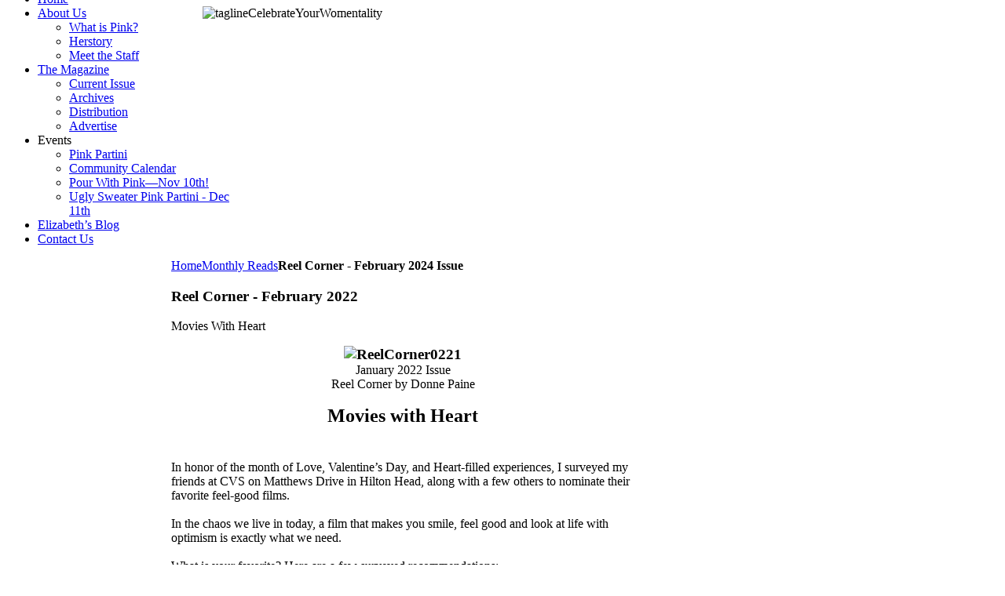

--- FILE ---
content_type: text/html; charset=utf-8
request_url: https://itsallpink.com/monthly-reads/item/reel-corner-february-2022
body_size: 7930
content:
<!DOCTYPE HTML>
<html lang="en-gb" dir="ltr">

<head>
<meta charset="utf-8" />
<meta http-equiv="X-UA-Compatible" content="IE=edge,chrome=1">
<meta name="viewport" content="width=device-width, initial-scale=1">
<base href="https://itsallpink.com/monthly-reads/item/reel-corner-february-2022" />
	<meta name="author" content="Donne Paine" />
	<meta http-equiv="content-type" content="text/html; charset=utf-8" />
	<meta name="generator" content="Joomla! - Open Source Content Management" />
	<title>Reel Corner - February 2022</title>
	<link href="/monthly-reads/item/reel-corner-february-2022" rel="canonical" />
	<link href="/templates/yoo_micasa/favicon.ico" rel="shortcut icon" type="image/vnd.microsoft.icon" />
	<link href="/media/zoo/applications/blog/templates/warp6/assets/css/style.css?ver=20210204" rel="stylesheet" type="text/css" />
	<link href="/media/zoo/elements/socialbuttons/socialbuttons.css?ver=20210204" rel="stylesheet" type="text/css" />
	<link href="/media/zoo/assets/css/comments.css?ver=20210204" rel="stylesheet" type="text/css" />
	<link href="/cache/widgetkit/widgetkit-b9358be0.css" rel="stylesheet" type="text/css" />
	<link href="/plugins/system/jcemediabox/css/jcemediabox.min.css?0072da39200af2a5f0dbaf1a155242cd" rel="stylesheet" type="text/css" />
	<link href="/plugins/system/jce/css/content.css?09f63bfc0c40214ea887d14ebd527e4e" rel="stylesheet" type="text/css" />
	<link href="/templates/yoo_micasa/css/bootstrap.css" rel="stylesheet" type="text/css" />
	<style type="text/css">

	</style>
	<script type="application/json" class="joomla-script-options new">{"csrf.token":"b818fd5d0003c9b92333151f26bba078","system.paths":{"root":"","base":""}}</script>
	<script src="/media/jui/js/jquery.min.js?09f63bfc0c40214ea887d14ebd527e4e" type="text/javascript"></script>
	<script src="/media/jui/js/jquery-noconflict.js?09f63bfc0c40214ea887d14ebd527e4e" type="text/javascript"></script>
	<script src="/media/jui/js/jquery-migrate.min.js?09f63bfc0c40214ea887d14ebd527e4e" type="text/javascript"></script>
	<script src="/media/zoo/assets/js/responsive.js?ver=20210204" type="text/javascript"></script>
	<script src="/components/com_zoo/assets/js/default.js?ver=20210204" type="text/javascript"></script>
	<script src="//platform.twitter.com/widgets.js" type="text/javascript"></script>
	<script src="//apis.google.com/js/plusone.js" type="text/javascript"></script>
	<script src="/media/zoo/libraries/jquery/plugins/cookie/jquery-cookie.js?ver=20210204" type="text/javascript"></script>
	<script src="/media/zoo/assets/js/comment.js?ver=20210204" type="text/javascript"></script>
	<script src="/media/zoo/assets/js/placeholder.js?ver=20210204" type="text/javascript"></script>
	<script src="/media/system/js/mootools-core.js?09f63bfc0c40214ea887d14ebd527e4e" type="text/javascript"></script>
	<script src="/media/system/js/core.js?09f63bfc0c40214ea887d14ebd527e4e" type="text/javascript"></script>
	<script src="https://www.google.com/recaptcha/api/js/recaptcha_ajax.js" type="text/javascript"></script>
	<script src="/cache/widgetkit/widgetkit-c07c1172.js" type="text/javascript"></script>
	<script src="/plugins/system/jcemediabox/js/jcemediabox.min.js?d67233ea942db0e502a9d3ca48545fb9" type="text/javascript"></script>
	<script type="text/javascript">
jQuery(function($) { if (!$("body").find("#fb-root").length) {
								$("body").append('<div id="fb-root"></div>');
								(function(d, s, id) {
								var js, fjs = d.getElementsByTagName(s)[0];
								if (d.getElementById(id)) return;
								js = d.createElement(s); js.id = id;
								js.src = "//connect.facebook.net/en_GB/all.js#xfbml=1";
								fjs.parentNode.insertBefore(js, fjs);
								}(document, 'script', 'facebook-jssdk'));
							}});jQuery( document ).ready(function()
				{Recaptcha.create("6Lc4wvQSAAAAAB4aJlQv9XGVeJgYYFLKIvqs6CLd", "captcha", {theme: "clean",lang : 'en',tabindex: 0});});jQuery(document).ready(function(){WfMediabox.init({"base":"\/","theme":"standard","width":"","height":"","lightbox":0,"shadowbox":0,"icons":1,"overlay":1,"overlay_opacity":0.8000000000000000444089209850062616169452667236328125,"overlay_color":"#000000","transition_speed":500,"close":2,"scrolling":"fixed","labels":{"close":"Close","next":"Next","previous":"Previous","cancel":"Cancel","numbers":"{{numbers}}","numbers_count":"{{current}} of {{total}}","download":"Download"}});});
	</script>

<link rel="apple-touch-icon-precomposed" href="/templates/yoo_micasa/apple_touch_icon.png" />
<link rel="stylesheet" href="/templates/yoo_micasa/css/base.css" />
<link rel="stylesheet" href="/templates/yoo_micasa/css/layout.css" />
<link rel="stylesheet" href="/templates/yoo_micasa/css/menus.css" />
<style>.wrapper { max-width: 1000px; }
#sidebar-a { width: 20%; }
#sidebar-b { width: 21%; }
#maininner { width: 59%; }
#maininner, #sidebar-a, #sidebar-b { position: relative; }
#maininner, #sidebar-a { left: 21%; }
#sidebar-b { left: -79%; }
#menu .dropdown { width: 250px; }
#menu .columns2 { width: 500px; }
#menu .columns3 { width: 750px; }
#menu .columns4 { width: 1000px; }</style>
<link rel="stylesheet" href="/templates/yoo_micasa/css/modules.css" />
<link rel="stylesheet" href="/templates/yoo_micasa/css/tools.css" />
<link rel="stylesheet" href="/templates/yoo_micasa/css/system.css" />
<link rel="stylesheet" href="/templates/yoo_micasa/css/extensions.css" />
<link rel="stylesheet" href="/templates/yoo_micasa/css/custom.css" />
<link rel="stylesheet" href="/templates/yoo_micasa/css/animations.css" />
<link rel="stylesheet" href="/templates/yoo_micasa/css/color/grey.css" />
<link rel="stylesheet" href="/templates/yoo_micasa/css/background/white.css" />
<link rel="stylesheet" href="/templates/yoo_micasa/css/font1/droidserif.css" />
<link rel="stylesheet" href="/templates/yoo_micasa/css/font2/droidserif.css" />
<link rel="stylesheet" href="/templates/yoo_micasa/css/font3/droidserif.css" />
<link rel="stylesheet" href="/templates/yoo_micasa/styles/pinkmag/css/style.css" />
<link rel="stylesheet" href="/templates/yoo_micasa/css/responsive.css" />
<link rel="stylesheet" href="/templates/yoo_micasa/css/print.css" />
<link rel="stylesheet" href="/templates/yoo_micasa/fonts/droidserif.css" />
<script src="/templates/yoo_micasa/warp/js/warp.js"></script>
<script src="/templates/yoo_micasa/warp/js/responsive.js"></script>
<script src="/templates/yoo_micasa/warp/js/accordionmenu.js"></script>
<script src="/templates/yoo_micasa/warp/js/dropdownmenu.js"></script>
<script src="/templates/yoo_micasa/js/template.js"></script>
<link href='http://fonts.googleapis.com/css?family=Open+Sans:400,400italic,700,700italic' rel='stylesheet' type='text/css'>
</head>

<body id="page" class="page sidebar-a-right sidebar-b-left sidebars-2  isblog " data-config='{"twitter":0,"plusone":0,"facebook":0}'>

	<div id="page-bg">
		<div>

						
			<div class="wrapper grid-block">

				<header id="header" class="grid-block">
                
                
										<div id="toolbar" class="grid-block">

												<div class="float-left">
						
													
							<div class="module   deepest">

			
<div style="text-align:left; margin-top:5px; margin-bottom:-70px; margin-left:250px;"><img src="/images/taglineCelebrateYourWomentality.png" alt="taglineCelebrateYourWomentality" /></div>		
</div>							
						</div>
													
												
					</div>
					
						
					<a id="logo" href="https://itsallpink.com">
<div><img class="size-auto" src="/images/Pink-Logo.png" alt="Pink-Logo" width="240" height="120" />
</div></a>
					
										<div id="menubar" class="grid-block">
						
												<nav id="menu"><ul class="menu menu-dropdown">
<li class="level1 item101"><a href="/" class="level1"><span>Home</span></a></li><li class="level1 item127 parent"><a href="#" class="level1 parent"><span>About Us</span></a><div class="dropdown columns1"><div class="dropdown-bg"><div><div class="width100 column"><ul class="nav-child unstyled small level2"><li class="level2 item128"><a href="/about-us/what-is-pink" class="level2"><span>What is Pink?</span></a></li><li class="level2 item129"><a href="/about-us/herstory" class="level2"><span>Herstory</span></a></li><li class="level2 item130"><a href="/about-us/meet-the-staff" class="level2"><span>Meet the Staff</span></a></li></ul></div></div></div></div></li><li class="level1 item131 parent"><a href="#" class="level1 parent"><span>The Magazine</span></a><div class="dropdown columns1"><div class="dropdown-bg"><div><div class="width100 column"><ul class="nav-child unstyled small level2"><li class="level2 item132"><a href="/the-magazine/current-issue" class="level2"><span>Current Issue</span></a></li><li class="level2 item133"><a href="/the-magazine/archives" class="level2"><span>Archives</span></a></li><li class="level2 item134"><a href="/the-magazine/distribution" class="level2"><span>Distribution</span></a></li><li class="level2 item135"><a href="/the-magazine/advertise" class="level2"><span>Advertise</span></a></li></ul></div></div></div></div></li><li class="level1 item136 parent"><span class="separator level1 parent"><span>Events</span></span>
<div class="dropdown columns1"><div class="dropdown-bg"><div><div class="width100 column"><ul class="nav-child unstyled small level2"><li class="level2 item137"><a href="/events/pink-partini" class="level2"><span>Pink Partini</span></a></li><li class="level2 item138"><a href="/events/community-calendar" class="level2"><span>Community Calendar</span></a></li><li class="level2 item218"><a href="/events/pour-with-pink-nov-10th" class="level2"><span>Pour With Pink—Nov 10th!</span></a></li><li class="level2 item219"><a href="/events/ugly-sweater-pink-partini-dec-11th" class="level2"><span>Ugly Sweater Pink Partini - Dec 11th</span></a></li></ul></div></div></div></div></li><li class="level1 item139"><a href="/elizabeth-s-blog" class="level1"><span>Elizabeth’s Blog</span></a></li><li class="level1 item140"><a href="/contact-us" class="level1"><span>Contact Us</span></a></li></ul></nav>
						
												
					</div>
					                    
                    				
				</header>

								
								
								<div id="main" class="grid-block">
				
					<div id="maininner" class="grid-box">
					
						
												<section id="breadcrumbs"><div class="breadcrumbs"><a href="/">Home</a><a href="/monthly-reads">Monthly Reads</a><strong>Reel Corner - February 2024 Issue</strong></div></section>
						
												<section id="content" class="grid-block"><div id="system-message-container">
	</div>


<div id="system" class="yoo-zoo blog-warp6 blog-warp6-reel-corner-february-2022">

		<article class="item">
		


<header>

	
		<h1 class="title"> Reel Corner - February 2022 </h1>
	
	
</header>

<p class="pos-subtitle"> Movies With Heart </p>


<div class="content clearfix">

	
		<div class="pos-content"><div class="element element-textarea first last">
	<div><p style="text-align: center;"><strong><span style="font-size: 14pt;"><img src="/images/The_Magazine/2021_Issues/2_February_21/ReelCorner0221.jpg" alt="ReelCorner0221" /></span></strong><span class="s1"></span><br />January 2022 Issue<br />Reel Corner by Donne Paine<br /><br /><strong><span style="font-size: 18pt;">Movies with Heart<br /><br /></span></strong></p>
<p>In honor of the month of Love, Valentine’s Day, and Heart-filled experiences, I surveyed my friends at CVS on Matthews Drive in Hilton Head, along with a few others to nominate their favorite feel-good films. <br /><br />In the chaos we live in today, a film that makes you smile, feel good and look at life with optimism is exactly what we need.<br /><br />What is your favorite? Here are a few surveyed recommendations:<br /><strong><br />COME FROM AWAY</strong> 2021 | Come from Away is a Canadian musical. It is set in the week following the 9-11 attacks and tells the story of what transpired when 38 planes were ordered to land unexpectedly at Gander International Airport, which is in the small town of Gander in the province of Newfoundland and Lanrador, Canada as part of Operation Yellow Ribbon. The characters in the musical are based on actual Gander residents, as well as some of the 7,000 stranded travelers they housed and fed. The musical has been received by audiences and critics as a cathartic reminder of the capacity for human kindness in even the darkest of times and the triumph of humanity over hate.<br /><strong><br />JUST LIKE HEAVEN</strong> 2005 | Reese Witherspoon, Mark Ruffalo | A lonely landscape architect falls for the spirit of the beautiful woman who used to live in his new apartment. Her workaholic ways didn’t allow for love in her life, but after a tragic accident and a prolonged coma, love may just find a way.<br /><strong><br />RETURN TO ME</strong> 2000 | David Duchovny, Minnie Driver | A man who falls in love with a woman who received his wife’s heart must decide which woman holds his heart.<br /><strong><br />FIVE FEET APART</strong> 2019 | Haley Lu Richardson, Cole Sprouse | A pair of teenagers with cystic fibrosis meet in a hospital and fall in love, though their disease means they must avoid close physical contact.<br /><strong><br />LITTLE MISS SUNSHINE</strong> 2006 | Greg Kinnear, Toni Collette, Steve Carell, Alan Arkin | <br />A family determined to get their daughter into the finals of a beauty pageant take a cross-country trip in their VW bus.<br /><strong><br />EVER AFTER: A CINDERELLA STORY</strong> 1998 | Drew Barrymore, Angelica Huston | The Brothers Grimm arrive at a the home of a wealthy Grande Dame who speaks of many legends surrounding the fable of the cinder girl before telling the true story of her ancestor.<br /><strong><br />LEGALLY BLONDE</strong> 2001 | Reese Witherspoon, Luke Wilson, Selma Blair, Matthew Davis | Elle Wood, a fashionable sorority queen, is dumped by her boyfriend. She decides to follow him to Harvard Law School. While she is there, she figures out there is more to her than her looks.<br /><strong><br />MRS. DOUBTFIRE</strong> 1993 | Robin Williams, Sally Field, Pierce Brosnan | After a bitter divorce, an actor/father disguises himself as a female housekeeper to spend time with his children held in custody by his former wife.<br /><strong><br />FATHER OF THE BRIDE</strong> 1991 | Steve Martin, Diane Keaton, Martin Short | With his daughter’s wedding approaching, a father finds himself reluctant to let her go. The original, starring Spencer Tracy and Elizabeth Taylor (1950), is also fun to rent.<br /><strong><br />THE PRINCESS BRIDE</strong> 1987 | Robin Wright, Fred Savage, Cary Elwes, Mandy Patinkin | While home sick in bed, a young boy’s grandfather reads him a story of a farm boy turned pirate who encounters numerous obstacles, enemies and allies in his quest to be reunited with his true love.<br /><br /></p>
<p><img src="/images/The_Magazine/2022_Issues/2_February_22/ReelCorner0222.jpg" alt="ReelCorner0222" width="600" height="184" style="float: left;" /></p>
<p>&nbsp;</p>
<p><br /><br /></p>
<p style="text-align: center;"><strong>The Reel Corner wishes all readers a month full of HEART!</strong><br />Special thank you to Deborah Catton, Maureen Rosene, the staff at Matthews Drive CVS who I now consider friends—Ashley M., Ashley P., Bob, Teri and the entire group for their support and welcoming spirit.<br /><br /><em>Source: www.imbd.com</em></p>
<p><em><strong><br /><img src="/images/The_Magazine/2019_Issues/12_December_19/ReelCorner-1219-Donne.jpg" alt="ReelCorner 1219 Donne" style="margin-left: 0px; margin-right: 10px; float: left;" /></strong>Donne Paine, film enthusiast, once lived around the corner from the Orson Welles Theater in Cambridge Massachusetts, where her strong interest in films, especially independent ones, began. Supporter of the arts, especially films, she travels to local and national film festivals, including Sundance, Toronto and Tribeca. There is nothing like seeing a film on the big screen. She encourages film-goers to support Hilton Head local theaters; Coligny Theater, Park Plaza Theater and Northridge. To support her habit of frequent movie going, Donne is a travel medicine nurse consultant. See you at the movies!</em><strong><br /></strong></p></div></div></div>
	
</div>



<div class="pos-bottom clearfix"><div class="element element-socialbuttons first last">
	<div class="yoo-zoo socialbuttons clearfix">
<div><a href="//twitter.com/share" class="twitter-share-button" data-url="http://itsallpink.com/monthly-reads/item/reel-corner-february-2022" data-lang="en_GB">Tweet</a></div>
<div><div class="g-plusone" data-href="http://itsallpink.com/monthly-reads/item/reel-corner-february-2022" data-size="medium" data-annotation="none" data-lang="en_GB"></div></div>
<div><div class="fb-like" data-href="http://itsallpink.com/monthly-reads/item/reel-corner-february-2022" data-send="false" data-layout="button_count" data-width="100" data-show-faces="false" data-action="like" data-colorscheme="light"></div></div>
</div></div></div>


		
<div id="comments">

    	
<div id="respond">
	<h3>Leave a comment</h3>

	<form class="style short" method="post" action="/monthly-reads?controller=comment&amp;task=save">

	
		
		<p class="user">You are commenting as guest. </p>

		
		
			
			<div class="author required">
				<input id="comments-author" type="text" name="author" placeholder="Name *" value=""/>
			</div>

			<div class="email required">
				<input id="comments-email" type="text" name="email" placeholder="E-mail *" value=""/>
			</div>

			<div class="url">
				<input id="comments-url" type="text" name="url" placeholder="Website" value=""/>
			</div>

		
	
		
			<div class="content">
				<textarea name="content" rows="1" cols="1" ></textarea>
			</div>

											<div class="captcha">
					<div id="captcha" class="captcha"></div>				</div>
			
			<div class="actions">
				<input name="submit" type="submit" value="Submit comment" accesskey="s"/>
			</div>

			<input type="hidden" name="item_id" value="3806"/>
			<input type="hidden" name="parent_id" value="0"/>
			<input type="hidden" name="redirect" value="https://itsallpink.com/monthly-reads/item/reel-corner-february-2022"/>
			<input type="hidden" name="b818fd5d0003c9b92333151f26bba078" value="1" />
		
	</form>
</div>

<div id="edit" style="display:none">
	<h3>Edit comment</h3>

	<form class="style short" method="post" action="/monthly-reads?controller=comment&amp;task=edit">

			<div class="content">
				<textarea name="content" rows="5" cols="80" ></textarea>
			</div>

			<div class="actions">
				<input name="submit" type="submit" value="Save comment" accesskey="s"/>
				<a class="comment-cancelEdit" href="#edit">Cancel</a>
			</div>

			<input type="hidden" name="comment_id" value="0"/>
			<input type="hidden" name="redirect" value="https://itsallpink.com/monthly-reads/item/reel-corner-february-2022"/>
			<input type="hidden" name="b818fd5d0003c9b92333151f26bba078" value="1" />	</form>
</div>

</div>

<script type="text/javascript">
	jQuery(function($) {
		$('#comments').Comment({
			cookiePrefix: 'zoo-comment_',
			cookieLifetime: '15552000',
			msgCancel: 'Cancel'
		});
	});
</script>	</article>
	
</div></section>
						
						
					</div>
					<!-- maininner end -->
					
										<aside id="sidebar-a" class="grid-box"><div class="grid-box width100 grid-v"><div class="module mod-line  deepest">

			
<form id="searchbox-98" class="searchbox" action="/monthly-reads" method="post" role="search">
	<input type="text" value="" name="searchword" placeholder="search..." />
	<button type="reset" value="Reset"></button>
	<input type="hidden" name="task"   value="search" />
	<input type="hidden" name="option" value="com_search" />
	<input type="hidden" name="Itemid" value="143" />	
</form>

<script src="/templates/yoo_micasa/warp/js/search.js"></script>
<script>
jQuery(function($) {
	$('#searchbox-98 input[name=searchword]').search({'url': '/component/search/?tmpl=raw&amp;type=json&amp;ordering=&amp;searchphrase=all', 'param': 'searchword', 'msgResultsHeader': 'Search Results', 'msgMoreResults': 'More Results', 'msgNoResults': 'No results found'}).placeholder();
});
</script>		
</div></div><div class="grid-box width100 grid-v"><div class="module no-top-bottom-margin  deepest">

			
<p><a href="mailto:elizabeth@itsallpink.com" target="_blank"><img src="/images/email-32x32.png" alt="email us" /></a><a href="https://www.facebook.com/pages/Pink-Magazine/131543390212646?ref=hl" target="_blank"><img src="/images/social-Facebook-round-32x32.png" alt="Facebook" /></a><a href="http://www.pinterest.com/pinkmag/" target="_blank"><img src="/images/social-Pinterest-round-32x32.png" alt="Pinterest" /></a><a href="http://www.twitter.com/elizabethmillen"><img src="/images/social-Twitter-round-32x32.png" alt="Twitter" /></a><a href="http://instagram.com" target="_blank"><img src="/images/social-Instagram-round-32x32.png" alt="Instagram" /></a></p>		
</div></div><div class="grid-box width100 grid-v"><div class="module   deepest">

			
<p style="text-align: center;"><img src="/images/The_Magazine/2025_Issues/11_November_25/SeaLove_1125_WEB.jpg" alt="SeaLove 1125 WEB" width="150" height="205" /></p>
<p style="text-align: center;"><a href="https://www.onthestage.tickets/show/may-river-theatre/670da9d065279c0fb19acb7a" target="_blank" rel="noopener"><img src="/images/The_Magazine/2025_Issues/11_November_25/Reefer-Madness-5-edited.jpg" alt="MRT_0525" width="150" height="207" /></a>&nbsp;</p>
<p style="text-align: center;"><a href="https://www.thesandbox.org/" target="_blank" rel="noopener"><img src="/images/Advertisements/TheSandbox-WEB-0923.jpg" alt="TheSandbox WEB 0823" width="150" height="175" style="display: block; margin-left: auto; margin-right: auto;" /></a></p>
<p style="text-align: center;"><a href="/events/ugly-sweater-pink-partini-dec-11th"><img src="/images/The_Magazine/2025_Issues/11_November_25/DecPartiniAd-1125-web.jpg" alt="DecPartiniAd 1125 web" width="150" height="134" /></a>&nbsp;</p>
<p style="text-align: center;">&nbsp;</p>		
</div></div></aside>
										
										<aside id="sidebar-b" class="grid-box"><div class="grid-box width100 grid-v"><div class="module mod-box mod-box-default  point-right green deepest">

			<ul class="menu menu-sidebar">
<li class="level1 item142"><a href="/featured-women" class="level1"><span>Featured Women</span></a></li><li class="level1 item141"><a href="/features" class="level1"><span>Features</span></a></li><li class="level1 item143 parent active current"><a href="/monthly-reads" class="level1 parent active current"><span>Monthly Reads</span></a><ul class="nav-child unstyled small level2"><li class="level2 item168"><a href="/monthly-reads/makeover" class="level2"><span>Makeover</span></a></li><li class="level2 item165"><a href="/monthly-reads/parenting" class="level2"><span>Parenting</span></a></li><li class="level2 item166"><a href="/monthly-reads/pink-prescriptions" class="level2"><span>Pink Prescriptions</span></a></li><li class="level2 item163"><a href="/monthly-reads/reel-corner" class="level2"><span>Reel Corner</span></a></li><li class="level2 item167"><a href="/monthly-reads/skating-uphill" class="level2"><span>Skating Uphill</span></a></li></ul></li><li class="level1 item144"><a href="/coastal-flavors" class="level1"><span>Coastal Flavors</span></a></li><li class="level1 item145"><a href="/cover-artists" class="level1"><span>Cover Artists</span></a></li><li class="level1 item146"><a href="/calendar" class="level1"><span>Calendar</span></a></li></ul>		
</div></div><div class="grid-box width100 grid-v"><div class="module mod-box mod-box-default   deepest">

			
<p>&nbsp;</p>
<p style="text-align: center;"><img src="/images/The_Magazine/2025_Issues/11_November_25/PinkPartini-1125-WEB.jpg" alt="PinkPartini0925 WEB" width="200" height="273" /></p>
<p style="text-align: center;"><span style="color: #ea168d; font-size: 12pt;"><strong><span style="color: #000080;"><span style="color: #000000;">Join Us for the <br />Pretty in Pink Breast Cancer <br />Awareness Partini at <br />The Crazy Crab Jarvis Creek!<br /><br /><span style="font-size: 14pt; color: #ea168d;">Thursday, </span><br /><span style="font-size: 14pt; color: #ea168d;">October 9th</span><br /><span style="font-size: 14pt; color: #ea168d;">5 - 7:30 pm!</span></span></span><br /><span style="color: #000000;"><br />It's Largest Ladies'</span><br /><span style="color: #000000;">Night Out in the</span><br /><span style="color: #000000;">Lowcountry</span><br /></strong></span></p>
<p style="text-align: center;"><span style="color: #ea168d;"><a href="/events/pink-partini" style="color: #ea168d;"><strong>Click Here for More Info</strong></a></span></p>		
</div></div></aside>
					
				</div>
								<!-- main end -->

								
								
								<footer id="footer" class="grid-block">

										<a id="totop-scroller" href="#page"></a>
					
					<div class="module   deepest">

			
<p>© 2019 Pink Magazine &amp; Millen Publishing Group, LLC.<br />37 New Orleans Road, Hilton Head Island, SC 29926</p>		
</div>
				</footer>
				
			</div>
			
			
		</div>
	</div>

</body>
</html>

--- FILE ---
content_type: text/html; charset=utf-8
request_url: https://accounts.google.com/o/oauth2/postmessageRelay?parent=https%3A%2F%2Fitsallpink.com&jsh=m%3B%2F_%2Fscs%2Fabc-static%2F_%2Fjs%2Fk%3Dgapi.lb.en.W5qDlPExdtA.O%2Fd%3D1%2Frs%3DAHpOoo8JInlRP_yLzwScb00AozrrUS6gJg%2Fm%3D__features__
body_size: 161
content:
<!DOCTYPE html><html><head><title></title><meta http-equiv="content-type" content="text/html; charset=utf-8"><meta http-equiv="X-UA-Compatible" content="IE=edge"><meta name="viewport" content="width=device-width, initial-scale=1, minimum-scale=1, maximum-scale=1, user-scalable=0"><script src='https://ssl.gstatic.com/accounts/o/2580342461-postmessagerelay.js' nonce="3-L6tJeHXCtCUDe4gf8TbQ"></script></head><body><script type="text/javascript" src="https://apis.google.com/js/rpc:shindig_random.js?onload=init" nonce="3-L6tJeHXCtCUDe4gf8TbQ"></script></body></html>